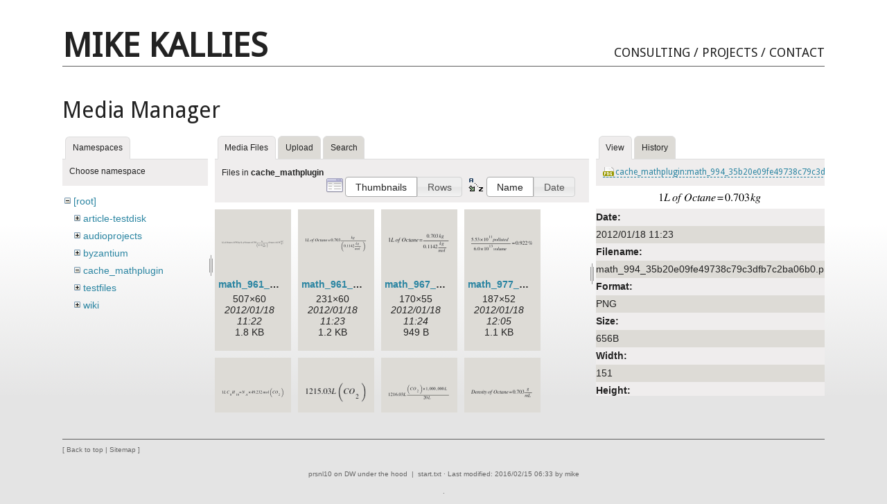

--- FILE ---
content_type: text/html; charset=utf-8
request_url: http://mike.kallies.ca/wiki/doku.php?id=start&image=cache_mathplugin%3Amath_994_35b20e09fe49738c79c3dfb7c2ba06b0.png&ns=cache_mathplugin&tab_details=view&do=media&tab_files=files
body_size: 6687
content:
<!DOCTYPE html PUBLIC "-//W3C//DTD XHTML 1.0 Transitional//EN"
  "http://www.w3.org/TR/xhtml1/DTD/xhtml1-transitional.dtd">
<html xmlns="http://www.w3.org/1999/xhtml" xml:lang="en" lang="en" dir="ltr">
<head>
<meta http-equiv="Content-Type" content="text/html; charset=utf-8" />
<title>start - Mike Kallies</title>
<!--[if IE]><meta http-equiv="X-UA-Compatible" content="IE=edge,chrome=1" /><![endif]-->
<link rel="stylesheet" media="all" type="text/css" href="http://fonts.googleapis.com/css?family=Droid+Sans" />
<meta name="generator" content="DokuWiki"/>
<meta name="robots" content="noindex,nofollow"/>
<link rel="search" type="application/opensearchdescription+xml" href="/wiki/lib/exe/opensearch.php" title="Mike Kallies"/>
<link rel="start" href="/wiki/"/>
<link rel="contents" href="/wiki/doku.php?id=start&amp;do=index" title="Sitemap"/>
<link rel="manifest" href="/wiki/lib/exe/manifest.php"/>
<link rel="alternate" type="application/rss+xml" title="Recent Changes" href="/wiki/feed.php"/>
<link rel="alternate" type="application/rss+xml" title="Current namespace" href="/wiki/feed.php?mode=list&amp;ns="/>
<link rel="alternate" type="text/html" title="Plain HTML" href="/wiki/doku.php?do=export_xhtml&amp;id=start"/>
<link rel="alternate" type="text/plain" title="Wiki Markup" href="/wiki/doku.php?do=export_raw&amp;id=start"/>
<link rel="stylesheet" href="/wiki/lib/exe/css.php?t=prsnl10&amp;tseed=6499f404633f57dbd7beec8b3c9dc62d"/>
<!--[if gte IE 9]><!-->
<script >/*<![CDATA[*/var NS='';var JSINFO = {"id":"start","namespace":"","ACT":"media","useHeadingNavigation":0,"useHeadingContent":0};
/*!]]>*/</script>
<script charset="utf-8" src="/wiki/lib/exe/jquery.php?tseed=34a552433bc33cc9c3bc32527289a0b2" defer="defer"></script>
<script charset="utf-8" src="/wiki/lib/exe/js.php?t=prsnl10&amp;tseed=6499f404633f57dbd7beec8b3c9dc62d" defer="defer"></script>
<!--<![endif]-->
<meta name="viewport" content="width=device-width,initial-scale=1" />
<link rel="shortcut icon" href="/wiki/lib/tpl/prsnl10/images/favicon.ico" />
<link rel="apple-touch-icon" href="/wiki/lib/tpl/prsnl10/images/apple-touch-icon.png" />
<!--[if lte IE 8]><link rel="stylesheet" media="all" type="text/css" href="/wiki/lib/tpl/prsnl10/css/prsnl10_screen_iehacks.css" /><![endif]-->
<!--[if lt IE 7]><style type="text/css">img { behavior: url(/wiki/lib/tpl/prsnl10/js/iepngfix/iepngfix.htc); }</style><![endif]-->
</head>

<body>
<div id="pagewrap" class="admin">

    <!-- start header -->
    <div id="tmpl_header">
        <div id="tmpl_header_left">
            <div id="tmpl_header_logo">
                <a href="/wiki/" name="dokuwiki__top" id="dokuwiki__top" accesskey="h" class="tmpl_header_logo_txt">Mike Kallies</a>
            </div>
        </div>

        <div id="tmpl_header_right">
            <div id="tmpl_header_nav">
                
<p>
<a href="/wiki/doku.php?id=consulting" class="wikilink1" title="consulting" data-wiki-id="consulting">Consulting</a> / 
<a href="/wiki/doku.php?id=projects" class="wikilink1" title="projects" data-wiki-id="projects">Projects</a> / 
<a href="/wiki/doku.php?id=contact" class="wikilink2" title="contact" rel="nofollow" data-wiki-id="contact">Contact</a>
</p>

            </div>
        </div>
        <div class="clearer"></div>
    </div>
    <!-- end header -->


    <!-- start main content area -->
    <div class="dokuwiki">
        
        <!--[if lt IE 7]>
        <noscript>Your browser has JavaScript disabled, the page layout will be broken.
        Please enable it and reload this page or <a href="http://browser-update.org/en/update.html">update
        your browser</a>.</noscript>
        <![endif]-->

        <!-- start main content -->
        <div id="content" class="mediamanagerfix">
            <div class="page">
            
<!-- start rendered page content -->
<div id="mediamanager__page">
<h1>Media Manager</h1>
<div class="panel namespaces">
<h2>Namespaces</h2>
<div class="panelHeader">Choose namespace</div>
<div class="panelContent" id="media__tree">

<ul class="idx">
<li class="media level0 open"><img src="/wiki/lib/images/minus.gif" alt="−" /><div class="li"><a href="/wiki/doku.php?id=start&amp;ns=&amp;tab_files=files&amp;do=media&amp;tab_details=view&amp;image=cache_mathplugin%3Amath_994_35b20e09fe49738c79c3dfb7c2ba06b0.png" class="idx_dir">[root]</a></div>
<ul class="idx">
<li class="media level1 closed"><img src="/wiki/lib/images/plus.gif" alt="+" /><div class="li"><a href="/wiki/doku.php?id=start&amp;ns=article-testdisk&amp;tab_files=files&amp;do=media&amp;tab_details=view&amp;image=cache_mathplugin%3Amath_994_35b20e09fe49738c79c3dfb7c2ba06b0.png" class="idx_dir">article-testdisk</a></div></li>
<li class="media level1 closed"><img src="/wiki/lib/images/plus.gif" alt="+" /><div class="li"><a href="/wiki/doku.php?id=start&amp;ns=audioprojects&amp;tab_files=files&amp;do=media&amp;tab_details=view&amp;image=cache_mathplugin%3Amath_994_35b20e09fe49738c79c3dfb7c2ba06b0.png" class="idx_dir">audioprojects</a></div></li>
<li class="media level1 closed"><img src="/wiki/lib/images/plus.gif" alt="+" /><div class="li"><a href="/wiki/doku.php?id=start&amp;ns=byzantium&amp;tab_files=files&amp;do=media&amp;tab_details=view&amp;image=cache_mathplugin%3Amath_994_35b20e09fe49738c79c3dfb7c2ba06b0.png" class="idx_dir">byzantium</a></div></li>
<li class="media level1 open"><img src="/wiki/lib/images/minus.gif" alt="−" /><div class="li"><a href="/wiki/doku.php?id=start&amp;ns=cache_mathplugin&amp;tab_files=files&amp;do=media&amp;tab_details=view&amp;image=cache_mathplugin%3Amath_994_35b20e09fe49738c79c3dfb7c2ba06b0.png" class="idx_dir">cache_mathplugin</a></div></li>
<li class="media level1 closed"><img src="/wiki/lib/images/plus.gif" alt="+" /><div class="li"><a href="/wiki/doku.php?id=start&amp;ns=testfiles&amp;tab_files=files&amp;do=media&amp;tab_details=view&amp;image=cache_mathplugin%3Amath_994_35b20e09fe49738c79c3dfb7c2ba06b0.png" class="idx_dir">testfiles</a></div></li>
<li class="media level1 closed"><img src="/wiki/lib/images/plus.gif" alt="+" /><div class="li"><a href="/wiki/doku.php?id=start&amp;ns=wiki&amp;tab_files=files&amp;do=media&amp;tab_details=view&amp;image=cache_mathplugin%3Amath_994_35b20e09fe49738c79c3dfb7c2ba06b0.png" class="idx_dir">wiki</a></div></li>
</ul></li>
</ul>
</div>
</div>
<div class="panel filelist">
<h2 class="a11y">Media Files</h2>
<ul class="tabs">
<li><strong>Media Files</strong></li>
<li><a href="/wiki/doku.php?id=start&amp;tab_files=upload&amp;do=media&amp;tab_details=view&amp;image=cache_mathplugin%3Amath_994_35b20e09fe49738c79c3dfb7c2ba06b0.png&amp;ns=cache_mathplugin">Upload</a></li>
<li><a href="/wiki/doku.php?id=start&amp;tab_files=search&amp;do=media&amp;tab_details=view&amp;image=cache_mathplugin%3Amath_994_35b20e09fe49738c79c3dfb7c2ba06b0.png&amp;ns=cache_mathplugin">Search</a></li>
</ul>
<div class="panelHeader">
<h3>Files in <strong>cache_mathplugin</strong></h3>
<form class="options" method="get" action="/wiki/doku.php?id=start" accept-charset="utf-8"><div class="no">
<input type="hidden" name="do" value="media" /><input type="hidden" name="tab_files" value="files" /><input type="hidden" name="tab_details" value="view" /><input type="hidden" name="image" value="cache_mathplugin:math_994_35b20e09fe49738c79c3dfb7c2ba06b0.png" /><input type="hidden" name="ns" value="cache_mathplugin" /><ul>
<li class="listType"><label class="thumbs" for="listType__thumbs"><input type="radio" id="listType__thumbs" name="list_dwmedia" value="thumbs" checked="checked" /> <span>Thumbnails</span></label>
<label class="rows" for="listType__rows"><input type="radio" id="listType__rows" name="list_dwmedia" value="rows" /> <span>Rows</span></label>
</li>
<li class="sortBy"><label class="name" for="sortBy__name"><input type="radio" id="sortBy__name" name="sort_dwmedia" value="name" checked="checked" /> <span>Name</span></label>
<label class="date" for="sortBy__date"><input type="radio" id="sortBy__date" name="sort_dwmedia" value="date" /> <span>Date</span></label>
</li>
<li><button type="submit">Apply</button>
</li>
</ul>
</div></form>
</div>
<div class="panelContent">
<ul class="thumbs"><li><dl title="cache_mathplugin:math_961_7e2d1701baec37f33384fc1622c0bc66.png">
<dt><a id="l_:cache_mathplugin:math_961_7e2d1701baec37f33384fc1622c0bc66.png" class="image thumb" href="/wiki/doku.php?id=start&amp;image=cache_mathplugin%3Amath_961_7e2d1701baec37f33384fc1622c0bc66.png&amp;ns=cache_mathplugin&amp;tab_details=view&amp;do=media&amp;tab_files=files"><img src="/wiki/lib/exe/fetch.php?w=90&amp;h=10&amp;t=1326914570&amp;tok=ea1f43&amp;media=cache_mathplugin:math_961_7e2d1701baec37f33384fc1622c0bc66.png" alt="cache_mathplugin:math_961_7e2d1701baec37f33384fc1622c0bc66.png" /></a></dt>
<dd class="name"><a href="/wiki/doku.php?id=start&amp;image=cache_mathplugin%3Amath_961_7e2d1701baec37f33384fc1622c0bc66.png&amp;ns=cache_mathplugin&amp;tab_details=view&amp;do=media&amp;tab_files=files" id="h_:cache_mathplugin:math_961_7e2d1701baec37f33384fc1622c0bc66.png">math_961_7e2d1701baec37f33384fc1622c0bc66.png</a></dd>
<dd class="size">507&#215;60</dd>
<dd class="date">2012/01/18 11:22</dd>
<dd class="filesize">1.8 KB</dd>
</dl></li>
<li><dl title="cache_mathplugin:math_961_6374f902d72c7897eb10e926b470cb39.png">
<dt><a id="l_:cache_mathplugin:math_961_6374f902d72c7897eb10e926b470cb39.png" class="image thumb" href="/wiki/doku.php?id=start&amp;image=cache_mathplugin%3Amath_961_6374f902d72c7897eb10e926b470cb39.png&amp;ns=cache_mathplugin&amp;tab_details=view&amp;do=media&amp;tab_files=files"><img src="/wiki/lib/exe/fetch.php?w=90&amp;h=23&amp;t=1326914613&amp;tok=8363e7&amp;media=cache_mathplugin:math_961_6374f902d72c7897eb10e926b470cb39.png" alt="cache_mathplugin:math_961_6374f902d72c7897eb10e926b470cb39.png" /></a></dt>
<dd class="name"><a href="/wiki/doku.php?id=start&amp;image=cache_mathplugin%3Amath_961_6374f902d72c7897eb10e926b470cb39.png&amp;ns=cache_mathplugin&amp;tab_details=view&amp;do=media&amp;tab_files=files" id="h_:cache_mathplugin:math_961_6374f902d72c7897eb10e926b470cb39.png">math_961_6374f902d72c7897eb10e926b470cb39.png</a></dd>
<dd class="size">231&#215;60</dd>
<dd class="date">2012/01/18 11:23</dd>
<dd class="filesize">1.2 KB</dd>
</dl></li>
<li><dl title="cache_mathplugin:math_967_7274f963c47f35e7181740d1f65a3f4d.png">
<dt><a id="l_:cache_mathplugin:math_967_7274f963c47f35e7181740d1f65a3f4d.png" class="image thumb" href="/wiki/doku.php?id=start&amp;image=cache_mathplugin%3Amath_967_7274f963c47f35e7181740d1f65a3f4d.png&amp;ns=cache_mathplugin&amp;tab_details=view&amp;do=media&amp;tab_files=files"><img src="/wiki/lib/exe/fetch.php?w=90&amp;h=29&amp;t=1326914644&amp;tok=1033ca&amp;media=cache_mathplugin:math_967_7274f963c47f35e7181740d1f65a3f4d.png" alt="cache_mathplugin:math_967_7274f963c47f35e7181740d1f65a3f4d.png" /></a></dt>
<dd class="name"><a href="/wiki/doku.php?id=start&amp;image=cache_mathplugin%3Amath_967_7274f963c47f35e7181740d1f65a3f4d.png&amp;ns=cache_mathplugin&amp;tab_details=view&amp;do=media&amp;tab_files=files" id="h_:cache_mathplugin:math_967_7274f963c47f35e7181740d1f65a3f4d.png">math_967_7274f963c47f35e7181740d1f65a3f4d.png</a></dd>
<dd class="size">170&#215;55</dd>
<dd class="date">2012/01/18 11:24</dd>
<dd class="filesize">949 B</dd>
</dl></li>
<li><dl title="cache_mathplugin:math_977_3cab2548228360d6ff34426e7379b72a.png">
<dt><a id="l_:cache_mathplugin:math_977_3cab2548228360d6ff34426e7379b72a.png" class="image thumb" href="/wiki/doku.php?id=start&amp;image=cache_mathplugin%3Amath_977_3cab2548228360d6ff34426e7379b72a.png&amp;ns=cache_mathplugin&amp;tab_details=view&amp;do=media&amp;tab_files=files"><img src="/wiki/lib/exe/fetch.php?w=90&amp;h=25&amp;t=1326917102&amp;tok=d21d4b&amp;media=cache_mathplugin:math_977_3cab2548228360d6ff34426e7379b72a.png" alt="cache_mathplugin:math_977_3cab2548228360d6ff34426e7379b72a.png" /></a></dt>
<dd class="name"><a href="/wiki/doku.php?id=start&amp;image=cache_mathplugin%3Amath_977_3cab2548228360d6ff34426e7379b72a.png&amp;ns=cache_mathplugin&amp;tab_details=view&amp;do=media&amp;tab_files=files" id="h_:cache_mathplugin:math_977_3cab2548228360d6ff34426e7379b72a.png">math_977_3cab2548228360d6ff34426e7379b72a.png</a></dd>
<dd class="size">187&#215;52</dd>
<dd class="date">2012/01/18 12:05</dd>
<dd class="filesize">1.1 KB</dd>
</dl></li>
<li><dl title="cache_mathplugin:math_983_1548f3eae70718a8e1d346deeacd28d0.png">
<dt><a id="l_:cache_mathplugin:math_983_1548f3eae70718a8e1d346deeacd28d0.png" class="image thumb" href="/wiki/doku.php?id=start&amp;image=cache_mathplugin%3Amath_983_1548f3eae70718a8e1d346deeacd28d0.png&amp;ns=cache_mathplugin&amp;tab_details=view&amp;do=media&amp;tab_files=files"><img src="/wiki/lib/exe/fetch.php?w=90&amp;h=14&amp;t=1326915767&amp;tok=bb0712&amp;media=cache_mathplugin:math_983_1548f3eae70718a8e1d346deeacd28d0.png" alt="cache_mathplugin:math_983_1548f3eae70718a8e1d346deeacd28d0.png" /></a></dt>
<dd class="name"><a href="/wiki/doku.php?id=start&amp;image=cache_mathplugin%3Amath_983_1548f3eae70718a8e1d346deeacd28d0.png&amp;ns=cache_mathplugin&amp;tab_details=view&amp;do=media&amp;tab_files=files" id="h_:cache_mathplugin:math_983_1548f3eae70718a8e1d346deeacd28d0.png">math_983_1548f3eae70718a8e1d346deeacd28d0.png</a></dd>
<dd class="size">250&#215;40</dd>
<dd class="date">2012/01/18 11:42</dd>
<dd class="filesize">1.1 KB</dd>
</dl></li>
<li><dl title="cache_mathplugin:math_983_ed396e3f008d8a46500d056e22655d11.png">
<dt><a id="l_:cache_mathplugin:math_983_ed396e3f008d8a46500d056e22655d11.png" class="image thumb" href="/wiki/doku.php?id=start&amp;image=cache_mathplugin%3Amath_983_ed396e3f008d8a46500d056e22655d11.png&amp;ns=cache_mathplugin&amp;tab_details=view&amp;do=media&amp;tab_files=files"><img src="/wiki/lib/exe/fetch.php?w=90&amp;h=29&amp;t=1326915767&amp;tok=ff0dd8&amp;media=cache_mathplugin:math_983_ed396e3f008d8a46500d056e22655d11.png" alt="cache_mathplugin:math_983_ed396e3f008d8a46500d056e22655d11.png" /></a></dt>
<dd class="name"><a href="/wiki/doku.php?id=start&amp;image=cache_mathplugin%3Amath_983_ed396e3f008d8a46500d056e22655d11.png&amp;ns=cache_mathplugin&amp;tab_details=view&amp;do=media&amp;tab_files=files" id="h_:cache_mathplugin:math_983_ed396e3f008d8a46500d056e22655d11.png">math_983_ed396e3f008d8a46500d056e22655d11.png</a></dd>
<dd class="size">122&#215;40</dd>
<dd class="date">2012/01/18 11:42</dd>
<dd class="filesize">674 B</dd>
</dl></li>
<li><dl title="cache_mathplugin:math_984_c277a20fa5b97c85a7ab7a17fa832b95.png">
<dt><a id="l_:cache_mathplugin:math_984_c277a20fa5b97c85a7ab7a17fa832b95.png" class="image thumb" href="/wiki/doku.php?id=start&amp;image=cache_mathplugin%3Amath_984_c277a20fa5b97c85a7ab7a17fa832b95.png&amp;ns=cache_mathplugin&amp;tab_details=view&amp;do=media&amp;tab_files=files"><img src="/wiki/lib/exe/fetch.php?w=90&amp;h=24&amp;t=1326916495&amp;tok=204f79&amp;media=cache_mathplugin:math_984_c277a20fa5b97c85a7ab7a17fa832b95.png" alt="cache_mathplugin:math_984_c277a20fa5b97c85a7ab7a17fa832b95.png" /></a></dt>
<dd class="name"><a href="/wiki/doku.php?id=start&amp;image=cache_mathplugin%3Amath_984_c277a20fa5b97c85a7ab7a17fa832b95.png&amp;ns=cache_mathplugin&amp;tab_details=view&amp;do=media&amp;tab_files=files" id="h_:cache_mathplugin:math_984_c277a20fa5b97c85a7ab7a17fa832b95.png">math_984_c277a20fa5b97c85a7ab7a17fa832b95.png</a></dd>
<dd class="size">210&#215;56</dd>
<dd class="date">2012/01/18 11:54</dd>
<dd class="filesize">972 B</dd>
</dl></li>
<li><dl title="cache_mathplugin:math_985_0549ed49fb640d0ca2285923885dc86e.png">
<dt><a id="l_:cache_mathplugin:math_985_0549ed49fb640d0ca2285923885dc86e.png" class="image thumb" href="/wiki/doku.php?id=start&amp;image=cache_mathplugin%3Amath_985_0549ed49fb640d0ca2285923885dc86e.png&amp;ns=cache_mathplugin&amp;tab_details=view&amp;do=media&amp;tab_files=files"><img src="/wiki/lib/exe/fetch.php?w=90&amp;h=16&amp;t=1326914917&amp;tok=711d07&amp;media=cache_mathplugin:math_985_0549ed49fb640d0ca2285923885dc86e.png" alt="cache_mathplugin:math_985_0549ed49fb640d0ca2285923885dc86e.png" /></a></dt>
<dd class="name"><a href="/wiki/doku.php?id=start&amp;image=cache_mathplugin%3Amath_985_0549ed49fb640d0ca2285923885dc86e.png&amp;ns=cache_mathplugin&amp;tab_details=view&amp;do=media&amp;tab_files=files" id="h_:cache_mathplugin:math_985_0549ed49fb640d0ca2285923885dc86e.png">math_985_0549ed49fb640d0ca2285923885dc86e.png</a></dd>
<dd class="size">191&#215;36</dd>
<dd class="date">2012/01/18 11:28</dd>
<dd class="filesize">832 B</dd>
</dl></li>
<li><dl title="cache_mathplugin:math_985_4afef8c25c65e493590ab6f03a391fee.png">
<dt><a id="l_:cache_mathplugin:math_985_4afef8c25c65e493590ab6f03a391fee.png" class="image thumb" href="/wiki/doku.php?id=start&amp;image=cache_mathplugin%3Amath_985_4afef8c25c65e493590ab6f03a391fee.png&amp;ns=cache_mathplugin&amp;tab_details=view&amp;do=media&amp;tab_files=files"><img src="/wiki/lib/exe/fetch.php?w=90&amp;h=18&amp;t=1326914820&amp;tok=e73bba&amp;media=cache_mathplugin:math_985_4afef8c25c65e493590ab6f03a391fee.png" alt="cache_mathplugin:math_985_4afef8c25c65e493590ab6f03a391fee.png" /></a></dt>
<dd class="name"><a href="/wiki/doku.php?id=start&amp;image=cache_mathplugin%3Amath_985_4afef8c25c65e493590ab6f03a391fee.png&amp;ns=cache_mathplugin&amp;tab_details=view&amp;do=media&amp;tab_files=files" id="h_:cache_mathplugin:math_985_4afef8c25c65e493590ab6f03a391fee.png">math_985_4afef8c25c65e493590ab6f03a391fee.png</a></dd>
<dd class="size">177&#215;37</dd>
<dd class="date">2012/01/18 11:27</dd>
<dd class="filesize">823 B</dd>
</dl></li>
<li><dl title="cache_mathplugin:math_985_7d0f4ca4beb76500877454ac8236ff8a.png">
<dt><a id="l_:cache_mathplugin:math_985_7d0f4ca4beb76500877454ac8236ff8a.png" class="image thumb" href="/wiki/doku.php?id=start&amp;image=cache_mathplugin%3Amath_985_7d0f4ca4beb76500877454ac8236ff8a.png&amp;ns=cache_mathplugin&amp;tab_details=view&amp;do=media&amp;tab_files=files"><img src="/wiki/lib/exe/fetch.php?w=90&amp;h=17&amp;t=1326914692&amp;tok=b0210c&amp;media=cache_mathplugin:math_985_7d0f4ca4beb76500877454ac8236ff8a.png" alt="cache_mathplugin:math_985_7d0f4ca4beb76500877454ac8236ff8a.png" /></a></dt>
<dd class="name"><a href="/wiki/doku.php?id=start&amp;image=cache_mathplugin%3Amath_985_7d0f4ca4beb76500877454ac8236ff8a.png&amp;ns=cache_mathplugin&amp;tab_details=view&amp;do=media&amp;tab_files=files" id="h_:cache_mathplugin:math_985_7d0f4ca4beb76500877454ac8236ff8a.png">math_985_7d0f4ca4beb76500877454ac8236ff8a.png</a></dd>
<dd class="size">185&#215;36</dd>
<dd class="date">2012/01/18 11:24</dd>
<dd class="filesize">824 B</dd>
</dl></li>
<li><dl title="cache_mathplugin:math_985_28c9ecbf9254c760d5d7353205257358.png">
<dt><a id="l_:cache_mathplugin:math_985_28c9ecbf9254c760d5d7353205257358.png" class="image thumb" href="/wiki/doku.php?id=start&amp;image=cache_mathplugin%3Amath_985_28c9ecbf9254c760d5d7353205257358.png&amp;ns=cache_mathplugin&amp;tab_details=view&amp;do=media&amp;tab_files=files"><img src="/wiki/lib/exe/fetch.php?w=90&amp;h=25&amp;t=1326914613&amp;tok=922afd&amp;media=cache_mathplugin:math_985_28c9ecbf9254c760d5d7353205257358.png" alt="cache_mathplugin:math_985_28c9ecbf9254c760d5d7353205257358.png" /></a></dt>
<dd class="name"><a href="/wiki/doku.php?id=start&amp;image=cache_mathplugin%3Amath_985_28c9ecbf9254c760d5d7353205257358.png&amp;ns=cache_mathplugin&amp;tab_details=view&amp;do=media&amp;tab_files=files" id="h_:cache_mathplugin:math_985_28c9ecbf9254c760d5d7353205257358.png">math_985_28c9ecbf9254c760d5d7353205257358.png</a></dd>
<dd class="size">127&#215;36</dd>
<dd class="date">2012/01/18 11:23</dd>
<dd class="filesize">611 B</dd>
</dl></li>
<li><dl title="cache_mathplugin:math_985_66c9fdec9ba9ea53dddad9cef2e37671.png">
<dt><a id="l_:cache_mathplugin:math_985_66c9fdec9ba9ea53dddad9cef2e37671.png" class="image thumb" href="/wiki/doku.php?id=start&amp;image=cache_mathplugin%3Amath_985_66c9fdec9ba9ea53dddad9cef2e37671.png&amp;ns=cache_mathplugin&amp;tab_details=view&amp;do=media&amp;tab_files=files"><img src="/wiki/lib/exe/fetch.php?w=90&amp;h=11&amp;t=1326914917&amp;tok=4b3764&amp;media=cache_mathplugin:math_985_66c9fdec9ba9ea53dddad9cef2e37671.png" alt="cache_mathplugin:math_985_66c9fdec9ba9ea53dddad9cef2e37671.png" /></a></dt>
<dd class="name"><a href="/wiki/doku.php?id=start&amp;image=cache_mathplugin%3Amath_985_66c9fdec9ba9ea53dddad9cef2e37671.png&amp;ns=cache_mathplugin&amp;tab_details=view&amp;do=media&amp;tab_files=files" id="h_:cache_mathplugin:math_985_66c9fdec9ba9ea53dddad9cef2e37671.png">math_985_66c9fdec9ba9ea53dddad9cef2e37671.png</a></dd>
<dd class="size">280&#215;36</dd>
<dd class="date">2012/01/18 11:28</dd>
<dd class="filesize">1 KB</dd>
</dl></li>
<li><dl title="cache_mathplugin:math_985_d051e3e9edebada404a6abdebea21010.png">
<dt><a id="l_:cache_mathplugin:math_985_d051e3e9edebada404a6abdebea21010.png" class="image thumb" href="/wiki/doku.php?id=start&amp;image=cache_mathplugin%3Amath_985_d051e3e9edebada404a6abdebea21010.png&amp;ns=cache_mathplugin&amp;tab_details=view&amp;do=media&amp;tab_files=files"><img src="/wiki/lib/exe/fetch.php?w=90&amp;h=12&amp;t=1326914820&amp;tok=e86eef&amp;media=cache_mathplugin:math_985_d051e3e9edebada404a6abdebea21010.png" alt="cache_mathplugin:math_985_d051e3e9edebada404a6abdebea21010.png" /></a></dt>
<dd class="name"><a href="/wiki/doku.php?id=start&amp;image=cache_mathplugin%3Amath_985_d051e3e9edebada404a6abdebea21010.png&amp;ns=cache_mathplugin&amp;tab_details=view&amp;do=media&amp;tab_files=files" id="h_:cache_mathplugin:math_985_d051e3e9edebada404a6abdebea21010.png">math_985_d051e3e9edebada404a6abdebea21010.png</a></dd>
<dd class="size">258&#215;37</dd>
<dd class="date">2012/01/18 11:27</dd>
<dd class="filesize">1 KB</dd>
</dl></li>
<li><dl title="cache_mathplugin:math_985_f2560f19ac1d6c0e8eab29c8b034e2e3.png">
<dt><a id="l_:cache_mathplugin:math_985_f2560f19ac1d6c0e8eab29c8b034e2e3.png" class="image thumb" href="/wiki/doku.php?id=start&amp;image=cache_mathplugin%3Amath_985_f2560f19ac1d6c0e8eab29c8b034e2e3.png&amp;ns=cache_mathplugin&amp;tab_details=view&amp;do=media&amp;tab_files=files"><img src="/wiki/lib/exe/fetch.php?w=90&amp;h=11&amp;t=1326914692&amp;tok=65293d&amp;media=cache_mathplugin:math_985_f2560f19ac1d6c0e8eab29c8b034e2e3.png" alt="cache_mathplugin:math_985_f2560f19ac1d6c0e8eab29c8b034e2e3.png" /></a></dt>
<dd class="name"><a href="/wiki/doku.php?id=start&amp;image=cache_mathplugin%3Amath_985_f2560f19ac1d6c0e8eab29c8b034e2e3.png&amp;ns=cache_mathplugin&amp;tab_details=view&amp;do=media&amp;tab_files=files" id="h_:cache_mathplugin:math_985_f2560f19ac1d6c0e8eab29c8b034e2e3.png">math_985_f2560f19ac1d6c0e8eab29c8b034e2e3.png</a></dd>
<dd class="size">274&#215;36</dd>
<dd class="date">2012/01/18 11:24</dd>
<dd class="filesize">1 KB</dd>
</dl></li>
<li><dl title="cache_mathplugin:math_985_f359733200459dc9fcf9e4f0ec4b6a11.png">
<dt><a id="l_:cache_mathplugin:math_985_f359733200459dc9fcf9e4f0ec4b6a11.png" class="image thumb" href="/wiki/doku.php?id=start&amp;image=cache_mathplugin%3Amath_985_f359733200459dc9fcf9e4f0ec4b6a11.png&amp;ns=cache_mathplugin&amp;tab_details=view&amp;do=media&amp;tab_files=files"><img src="/wiki/lib/exe/fetch.php?w=90&amp;h=23&amp;t=1326915767&amp;tok=a3eb01&amp;media=cache_mathplugin:math_985_f359733200459dc9fcf9e4f0ec4b6a11.png" alt="cache_mathplugin:math_985_f359733200459dc9fcf9e4f0ec4b6a11.png" /></a></dt>
<dd class="name"><a href="/wiki/doku.php?id=start&amp;image=cache_mathplugin%3Amath_985_f359733200459dc9fcf9e4f0ec4b6a11.png&amp;ns=cache_mathplugin&amp;tab_details=view&amp;do=media&amp;tab_files=files" id="h_:cache_mathplugin:math_985_f359733200459dc9fcf9e4f0ec4b6a11.png">math_985_f359733200459dc9fcf9e4f0ec4b6a11.png</a></dd>
<dd class="size">140&#215;36</dd>
<dd class="date">2012/01/18 11:42</dd>
<dd class="filesize">691 B</dd>
</dl></li>
<li><dl title="cache_mathplugin:math_986.5_05ea91e47ec8a7dccb571aa2dff09318.png">
<dt><a id="l_:cache_mathplugin:math_986.5_05ea91e47ec8a7dccb571aa2dff09318.png" class="image thumb" href="/wiki/doku.php?id=start&amp;image=cache_mathplugin%3Amath_986.5_05ea91e47ec8a7dccb571aa2dff09318.png&amp;ns=cache_mathplugin&amp;tab_details=view&amp;do=media&amp;tab_files=files"><img src="/wiki/lib/exe/fetch.php?w=90&amp;h=10&amp;t=1326914131&amp;tok=7e530a&amp;media=cache_mathplugin:math_986.5_05ea91e47ec8a7dccb571aa2dff09318.png" alt="cache_mathplugin:math_986.5_05ea91e47ec8a7dccb571aa2dff09318.png" /></a></dt>
<dd class="name"><a href="/wiki/doku.php?id=start&amp;image=cache_mathplugin%3Amath_986.5_05ea91e47ec8a7dccb571aa2dff09318.png&amp;ns=cache_mathplugin&amp;tab_details=view&amp;do=media&amp;tab_files=files" id="h_:cache_mathplugin:math_986.5_05ea91e47ec8a7dccb571aa2dff09318.png">math_986.5_05ea91e47ec8a7dccb571aa2dff09318.png</a></dd>
<dd class="size">249&#215;28</dd>
<dd class="date">2012/01/18 11:15</dd>
<dd class="filesize">916 B</dd>
</dl></li>
<li><dl title="cache_mathplugin:math_986.5_c5617d8d088e37b2172ade4826703e5d.png">
<dt><a id="l_:cache_mathplugin:math_986.5_c5617d8d088e37b2172ade4826703e5d.png" class="image thumb" href="/wiki/doku.php?id=start&amp;image=cache_mathplugin%3Amath_986.5_c5617d8d088e37b2172ade4826703e5d.png&amp;ns=cache_mathplugin&amp;tab_details=view&amp;do=media&amp;tab_files=files"><img src="/wiki/lib/exe/fetch.php?w=90&amp;h=17&amp;t=1326915363&amp;tok=e83b43&amp;media=cache_mathplugin:math_986.5_c5617d8d088e37b2172ade4826703e5d.png" alt="cache_mathplugin:math_986.5_c5617d8d088e37b2172ade4826703e5d.png" /></a></dt>
<dd class="name"><a href="/wiki/doku.php?id=start&amp;image=cache_mathplugin%3Amath_986.5_c5617d8d088e37b2172ade4826703e5d.png&amp;ns=cache_mathplugin&amp;tab_details=view&amp;do=media&amp;tab_files=files" id="h_:cache_mathplugin:math_986.5_c5617d8d088e37b2172ade4826703e5d.png">math_986.5_c5617d8d088e37b2172ade4826703e5d.png</a></dd>
<dd class="size">147&#215;28</dd>
<dd class="date">2012/01/18 11:36</dd>
<dd class="filesize">664 B</dd>
</dl></li>
<li><dl title="cache_mathplugin:math_986_0e9a547f6977988918f79af2d0393268.png">
<dt><a id="l_:cache_mathplugin:math_986_0e9a547f6977988918f79af2d0393268.png" class="image thumb" href="/wiki/doku.php?id=start&amp;image=cache_mathplugin%3Amath_986_0e9a547f6977988918f79af2d0393268.png&amp;ns=cache_mathplugin&amp;tab_details=view&amp;do=media&amp;tab_files=files"><img src="/wiki/lib/exe/fetch.php?w=90&amp;h=10&amp;t=1326914104&amp;tok=e601f0&amp;media=cache_mathplugin:math_986_0e9a547f6977988918f79af2d0393268.png" alt="cache_mathplugin:math_986_0e9a547f6977988918f79af2d0393268.png" /></a></dt>
<dd class="name"><a href="/wiki/doku.php?id=start&amp;image=cache_mathplugin%3Amath_986_0e9a547f6977988918f79af2d0393268.png&amp;ns=cache_mathplugin&amp;tab_details=view&amp;do=media&amp;tab_files=files" id="h_:cache_mathplugin:math_986_0e9a547f6977988918f79af2d0393268.png">math_986_0e9a547f6977988918f79af2d0393268.png</a></dd>
<dd class="size">224&#215;26</dd>
<dd class="date">2012/01/18 11:15</dd>
<dd class="filesize">827 B</dd>
</dl></li>
<li><dl title="cache_mathplugin:math_986_00fa0f9b443ce1bade61796eca934647.png">
<dt><a id="l_:cache_mathplugin:math_986_00fa0f9b443ce1bade61796eca934647.png" class="image thumb" href="/wiki/doku.php?id=start&amp;image=cache_mathplugin%3Amath_986_00fa0f9b443ce1bade61796eca934647.png&amp;ns=cache_mathplugin&amp;tab_details=view&amp;do=media&amp;tab_files=files"><img src="/wiki/lib/exe/fetch.php?w=90&amp;h=13&amp;t=1326915363&amp;tok=e634e6&amp;media=cache_mathplugin:math_986_00fa0f9b443ce1bade61796eca934647.png" alt="cache_mathplugin:math_986_00fa0f9b443ce1bade61796eca934647.png" /></a></dt>
<dd class="name"><a href="/wiki/doku.php?id=start&amp;image=cache_mathplugin%3Amath_986_00fa0f9b443ce1bade61796eca934647.png&amp;ns=cache_mathplugin&amp;tab_details=view&amp;do=media&amp;tab_files=files" id="h_:cache_mathplugin:math_986_00fa0f9b443ce1bade61796eca934647.png">math_986_00fa0f9b443ce1bade61796eca934647.png</a></dd>
<dd class="size">173&#215;26</dd>
<dd class="date">2012/01/18 11:36</dd>
<dd class="filesize">623 B</dd>
</dl></li>
<li><dl title="cache_mathplugin:math_986_5cf1e3f8866c92a20a2cb62dfb5a16a1.png">
<dt><a id="l_:cache_mathplugin:math_986_5cf1e3f8866c92a20a2cb62dfb5a16a1.png" class="image thumb" href="/wiki/doku.php?id=start&amp;image=cache_mathplugin%3Amath_986_5cf1e3f8866c92a20a2cb62dfb5a16a1.png&amp;ns=cache_mathplugin&amp;tab_details=view&amp;do=media&amp;tab_files=files"><img src="/wiki/lib/exe/fetch.php?w=90&amp;h=10&amp;t=1326913407&amp;tok=3734d4&amp;media=cache_mathplugin:math_986_5cf1e3f8866c92a20a2cb62dfb5a16a1.png" alt="cache_mathplugin:math_986_5cf1e3f8866c92a20a2cb62dfb5a16a1.png" /></a></dt>
<dd class="name"><a href="/wiki/doku.php?id=start&amp;image=cache_mathplugin%3Amath_986_5cf1e3f8866c92a20a2cb62dfb5a16a1.png&amp;ns=cache_mathplugin&amp;tab_details=view&amp;do=media&amp;tab_files=files" id="h_:cache_mathplugin:math_986_5cf1e3f8866c92a20a2cb62dfb5a16a1.png">math_986_5cf1e3f8866c92a20a2cb62dfb5a16a1.png</a></dd>
<dd class="size">234&#215;26</dd>
<dd class="date">2012/01/18 11:03</dd>
<dd class="filesize">824 B</dd>
</dl></li>
<li><dl title="cache_mathplugin:math_986_9868957b77c60bdb3c271257e0ad05c8.png">
<dt><a id="l_:cache_mathplugin:math_986_9868957b77c60bdb3c271257e0ad05c8.png" class="image thumb" href="/wiki/doku.php?id=start&amp;image=cache_mathplugin%3Amath_986_9868957b77c60bdb3c271257e0ad05c8.png&amp;ns=cache_mathplugin&amp;tab_details=view&amp;do=media&amp;tab_files=files"><img src="/wiki/lib/exe/fetch.php?w=90&amp;h=8&amp;t=1326913375&amp;tok=92a346&amp;media=cache_mathplugin:math_986_9868957b77c60bdb3c271257e0ad05c8.png" alt="cache_mathplugin:math_986_9868957b77c60bdb3c271257e0ad05c8.png" /></a></dt>
<dd class="name"><a href="/wiki/doku.php?id=start&amp;image=cache_mathplugin%3Amath_986_9868957b77c60bdb3c271257e0ad05c8.png&amp;ns=cache_mathplugin&amp;tab_details=view&amp;do=media&amp;tab_files=files" id="h_:cache_mathplugin:math_986_9868957b77c60bdb3c271257e0ad05c8.png">math_986_9868957b77c60bdb3c271257e0ad05c8.png</a></dd>
<dd class="size">288&#215;26</dd>
<dd class="date">2012/01/18 11:02</dd>
<dd class="filesize">1 KB</dd>
</dl></li>
<li><dl title="cache_mathplugin:math_986_bff0225684287ec7b920989eb9cf2296.png">
<dt><a id="l_:cache_mathplugin:math_986_bff0225684287ec7b920989eb9cf2296.png" class="image thumb" href="/wiki/doku.php?id=start&amp;image=cache_mathplugin%3Amath_986_bff0225684287ec7b920989eb9cf2296.png&amp;ns=cache_mathplugin&amp;tab_details=view&amp;do=media&amp;tab_files=files"><img src="/wiki/lib/exe/fetch.php?w=33&amp;h=26&amp;t=1326915767&amp;tok=722818&amp;media=cache_mathplugin:math_986_bff0225684287ec7b920989eb9cf2296.png" alt="cache_mathplugin:math_986_bff0225684287ec7b920989eb9cf2296.png" /></a></dt>
<dd class="name"><a href="/wiki/doku.php?id=start&amp;image=cache_mathplugin%3Amath_986_bff0225684287ec7b920989eb9cf2296.png&amp;ns=cache_mathplugin&amp;tab_details=view&amp;do=media&amp;tab_files=files" id="h_:cache_mathplugin:math_986_bff0225684287ec7b920989eb9cf2296.png">math_986_bff0225684287ec7b920989eb9cf2296.png</a></dd>
<dd class="size">33&#215;26</dd>
<dd class="date">2012/01/18 11:42</dd>
<dd class="filesize">284 B</dd>
</dl></li>
<li><dl title="cache_mathplugin:math_986_dd6426f8f5da4e72d56b63c4f2416e4b.png">
<dt><a id="l_:cache_mathplugin:math_986_dd6426f8f5da4e72d56b63c4f2416e4b.png" class="image thumb" href="/wiki/doku.php?id=start&amp;image=cache_mathplugin%3Amath_986_dd6426f8f5da4e72d56b63c4f2416e4b.png&amp;ns=cache_mathplugin&amp;tab_details=view&amp;do=media&amp;tab_files=files"><img src="/wiki/lib/exe/fetch.php?w=90&amp;h=12&amp;t=1326915363&amp;tok=832061&amp;media=cache_mathplugin:math_986_dd6426f8f5da4e72d56b63c4f2416e4b.png" alt="cache_mathplugin:math_986_dd6426f8f5da4e72d56b63c4f2416e4b.png" /></a></dt>
<dd class="name"><a href="/wiki/doku.php?id=start&amp;image=cache_mathplugin%3Amath_986_dd6426f8f5da4e72d56b63c4f2416e4b.png&amp;ns=cache_mathplugin&amp;tab_details=view&amp;do=media&amp;tab_files=files" id="h_:cache_mathplugin:math_986_dd6426f8f5da4e72d56b63c4f2416e4b.png">math_986_dd6426f8f5da4e72d56b63c4f2416e4b.png</a></dd>
<dd class="size">188&#215;26</dd>
<dd class="date">2012/01/18 11:36</dd>
<dd class="filesize">760 B</dd>
</dl></li>
<li><dl title="cache_mathplugin:math_991.5_4f3c243f415ef5ef46be07b4ff420303.png">
<dt><a id="l_:cache_mathplugin:math_991.5_4f3c243f415ef5ef46be07b4ff420303.png" class="image thumb" href="/wiki/doku.php?id=start&amp;image=cache_mathplugin%3Amath_991.5_4f3c243f415ef5ef46be07b4ff420303.png&amp;ns=cache_mathplugin&amp;tab_details=view&amp;do=media&amp;tab_files=files"><img src="/wiki/lib/exe/fetch.php?w=27&amp;h=23&amp;t=1326914756&amp;tok=67caee&amp;media=cache_mathplugin:math_991.5_4f3c243f415ef5ef46be07b4ff420303.png" alt="cache_mathplugin:math_991.5_4f3c243f415ef5ef46be07b4ff420303.png" /></a></dt>
<dd class="name"><a href="/wiki/doku.php?id=start&amp;image=cache_mathplugin%3Amath_991.5_4f3c243f415ef5ef46be07b4ff420303.png&amp;ns=cache_mathplugin&amp;tab_details=view&amp;do=media&amp;tab_files=files" id="h_:cache_mathplugin:math_991.5_4f3c243f415ef5ef46be07b4ff420303.png">math_991.5_4f3c243f415ef5ef46be07b4ff420303.png</a></dd>
<dd class="size">27&#215;23</dd>
<dd class="date">2012/01/18 11:25</dd>
<dd class="filesize">257 B</dd>
</dl></li>
<li><dl title="cache_mathplugin:math_991.5_6e8aaf2ccbf324bff6fc2b2349d36884.png">
<dt><a id="l_:cache_mathplugin:math_991.5_6e8aaf2ccbf324bff6fc2b2349d36884.png" class="image thumb" href="/wiki/doku.php?id=start&amp;image=cache_mathplugin%3Amath_991.5_6e8aaf2ccbf324bff6fc2b2349d36884.png&amp;ns=cache_mathplugin&amp;tab_details=view&amp;do=media&amp;tab_files=files"><img src="/wiki/lib/exe/fetch.php?w=60&amp;h=23&amp;t=1326916495&amp;tok=7892bd&amp;media=cache_mathplugin:math_991.5_6e8aaf2ccbf324bff6fc2b2349d36884.png" alt="cache_mathplugin:math_991.5_6e8aaf2ccbf324bff6fc2b2349d36884.png" /></a></dt>
<dd class="name"><a href="/wiki/doku.php?id=start&amp;image=cache_mathplugin%3Amath_991.5_6e8aaf2ccbf324bff6fc2b2349d36884.png&amp;ns=cache_mathplugin&amp;tab_details=view&amp;do=media&amp;tab_files=files" id="h_:cache_mathplugin:math_991.5_6e8aaf2ccbf324bff6fc2b2349d36884.png">math_991.5_6e8aaf2ccbf324bff6fc2b2349d36884.png</a></dd>
<dd class="size">60&#215;23</dd>
<dd class="date">2012/01/18 11:54</dd>
<dd class="filesize">359 B</dd>
</dl></li>
<li><dl title="cache_mathplugin:math_991.5_101a1b06329baea28a21d34171779b56.png">
<dt><a id="l_:cache_mathplugin:math_991.5_101a1b06329baea28a21d34171779b56.png" class="image thumb" href="/wiki/doku.php?id=start&amp;image=cache_mathplugin%3Amath_991.5_101a1b06329baea28a21d34171779b56.png&amp;ns=cache_mathplugin&amp;tab_details=view&amp;do=media&amp;tab_files=files"><img src="/wiki/lib/exe/fetch.php?w=25&amp;h=23&amp;t=1326914104&amp;tok=a4953d&amp;media=cache_mathplugin:math_991.5_101a1b06329baea28a21d34171779b56.png" alt="cache_mathplugin:math_991.5_101a1b06329baea28a21d34171779b56.png" /></a></dt>
<dd class="name"><a href="/wiki/doku.php?id=start&amp;image=cache_mathplugin%3Amath_991.5_101a1b06329baea28a21d34171779b56.png&amp;ns=cache_mathplugin&amp;tab_details=view&amp;do=media&amp;tab_files=files" id="h_:cache_mathplugin:math_991.5_101a1b06329baea28a21d34171779b56.png">math_991.5_101a1b06329baea28a21d34171779b56.png</a></dd>
<dd class="size">25&#215;23</dd>
<dd class="date">2012/01/18 11:15</dd>
<dd class="filesize">228 B</dd>
</dl></li>
<li><dl title="cache_mathplugin:math_991.5_98492b679f342a2dcd8f3a59ce4b1384.png">
<dt><a id="l_:cache_mathplugin:math_991.5_98492b679f342a2dcd8f3a59ce4b1384.png" class="image thumb" href="/wiki/doku.php?id=start&amp;image=cache_mathplugin%3Amath_991.5_98492b679f342a2dcd8f3a59ce4b1384.png&amp;ns=cache_mathplugin&amp;tab_details=view&amp;do=media&amp;tab_files=files"><img src="/wiki/lib/exe/fetch.php?w=58&amp;h=23&amp;t=1326915363&amp;tok=7ef7b5&amp;media=cache_mathplugin:math_991.5_98492b679f342a2dcd8f3a59ce4b1384.png" alt="cache_mathplugin:math_991.5_98492b679f342a2dcd8f3a59ce4b1384.png" /></a></dt>
<dd class="name"><a href="/wiki/doku.php?id=start&amp;image=cache_mathplugin%3Amath_991.5_98492b679f342a2dcd8f3a59ce4b1384.png&amp;ns=cache_mathplugin&amp;tab_details=view&amp;do=media&amp;tab_files=files" id="h_:cache_mathplugin:math_991.5_98492b679f342a2dcd8f3a59ce4b1384.png">math_991.5_98492b679f342a2dcd8f3a59ce4b1384.png</a></dd>
<dd class="size">58&#215;23</dd>
<dd class="date">2012/01/18 11:36</dd>
<dd class="filesize">332 B</dd>
</dl></li>
<li><dl title="cache_mathplugin:math_991.5_839709e52667d01c2a8dde26055b41fc.png">
<dt><a id="l_:cache_mathplugin:math_991.5_839709e52667d01c2a8dde26055b41fc.png" class="image thumb" href="/wiki/doku.php?id=start&amp;image=cache_mathplugin%3Amath_991.5_839709e52667d01c2a8dde26055b41fc.png&amp;ns=cache_mathplugin&amp;tab_details=view&amp;do=media&amp;tab_files=files"><img src="/wiki/lib/exe/fetch.php?w=60&amp;h=23&amp;t=1326915363&amp;tok=2a7d65&amp;media=cache_mathplugin:math_991.5_839709e52667d01c2a8dde26055b41fc.png" alt="cache_mathplugin:math_991.5_839709e52667d01c2a8dde26055b41fc.png" /></a></dt>
<dd class="name"><a href="/wiki/doku.php?id=start&amp;image=cache_mathplugin%3Amath_991.5_839709e52667d01c2a8dde26055b41fc.png&amp;ns=cache_mathplugin&amp;tab_details=view&amp;do=media&amp;tab_files=files" id="h_:cache_mathplugin:math_991.5_839709e52667d01c2a8dde26055b41fc.png">math_991.5_839709e52667d01c2a8dde26055b41fc.png</a></dd>
<dd class="size">60&#215;23</dd>
<dd class="date">2012/01/18 11:36</dd>
<dd class="filesize">361 B</dd>
</dl></li>
<li><dl title="cache_mathplugin:math_991.5_5540217afadfb8110acacc4c3cdc9b80.png">
<dt><a id="l_:cache_mathplugin:math_991.5_5540217afadfb8110acacc4c3cdc9b80.png" class="image thumb" href="/wiki/doku.php?id=start&amp;image=cache_mathplugin%3Amath_991.5_5540217afadfb8110acacc4c3cdc9b80.png&amp;ns=cache_mathplugin&amp;tab_details=view&amp;do=media&amp;tab_files=files"><img src="/wiki/lib/exe/fetch.php?w=27&amp;h=23&amp;t=1326916495&amp;tok=9a0673&amp;media=cache_mathplugin:math_991.5_5540217afadfb8110acacc4c3cdc9b80.png" alt="cache_mathplugin:math_991.5_5540217afadfb8110acacc4c3cdc9b80.png" /></a></dt>
<dd class="name"><a href="/wiki/doku.php?id=start&amp;image=cache_mathplugin%3Amath_991.5_5540217afadfb8110acacc4c3cdc9b80.png&amp;ns=cache_mathplugin&amp;tab_details=view&amp;do=media&amp;tab_files=files" id="h_:cache_mathplugin:math_991.5_5540217afadfb8110acacc4c3cdc9b80.png">math_991.5_5540217afadfb8110acacc4c3cdc9b80.png</a></dd>
<dd class="size">27&#215;23</dd>
<dd class="date">2012/01/18 11:54</dd>
<dd class="filesize">256 B</dd>
</dl></li>
<li><dl title="cache_mathplugin:math_991.5_285050553801c8ab6f66cdf64db96f40.png">
<dt><a id="l_:cache_mathplugin:math_991.5_285050553801c8ab6f66cdf64db96f40.png" class="image thumb" href="/wiki/doku.php?id=start&amp;image=cache_mathplugin%3Amath_991.5_285050553801c8ab6f66cdf64db96f40.png&amp;ns=cache_mathplugin&amp;tab_details=view&amp;do=media&amp;tab_files=files"><img src="/wiki/lib/exe/fetch.php?w=26&amp;h=23&amp;t=1326915363&amp;tok=131e50&amp;media=cache_mathplugin:math_991.5_285050553801c8ab6f66cdf64db96f40.png" alt="cache_mathplugin:math_991.5_285050553801c8ab6f66cdf64db96f40.png" /></a></dt>
<dd class="name"><a href="/wiki/doku.php?id=start&amp;image=cache_mathplugin%3Amath_991.5_285050553801c8ab6f66cdf64db96f40.png&amp;ns=cache_mathplugin&amp;tab_details=view&amp;do=media&amp;tab_files=files" id="h_:cache_mathplugin:math_991.5_285050553801c8ab6f66cdf64db96f40.png">math_991.5_285050553801c8ab6f66cdf64db96f40.png</a></dd>
<dd class="size">26&#215;23</dd>
<dd class="date">2012/01/18 11:36</dd>
<dd class="filesize">265 B</dd>
</dl></li>
<li><dl title="cache_mathplugin:math_991.5_d05e0b2ca810e4b21d3f8b9f188e1446.png">
<dt><a id="l_:cache_mathplugin:math_991.5_d05e0b2ca810e4b21d3f8b9f188e1446.png" class="image thumb" href="/wiki/doku.php?id=start&amp;image=cache_mathplugin%3Amath_991.5_d05e0b2ca810e4b21d3f8b9f188e1446.png&amp;ns=cache_mathplugin&amp;tab_details=view&amp;do=media&amp;tab_files=files"><img src="/wiki/lib/exe/fetch.php?w=59&amp;h=23&amp;t=1326915767&amp;tok=4f84df&amp;media=cache_mathplugin:math_991.5_d05e0b2ca810e4b21d3f8b9f188e1446.png" alt="cache_mathplugin:math_991.5_d05e0b2ca810e4b21d3f8b9f188e1446.png" /></a></dt>
<dd class="name"><a href="/wiki/doku.php?id=start&amp;image=cache_mathplugin%3Amath_991.5_d05e0b2ca810e4b21d3f8b9f188e1446.png&amp;ns=cache_mathplugin&amp;tab_details=view&amp;do=media&amp;tab_files=files" id="h_:cache_mathplugin:math_991.5_d05e0b2ca810e4b21d3f8b9f188e1446.png">math_991.5_d05e0b2ca810e4b21d3f8b9f188e1446.png</a></dd>
<dd class="size">59&#215;23</dd>
<dd class="date">2012/01/18 11:42</dd>
<dd class="filesize">367 B</dd>
</dl></li>
<li><dl title="cache_mathplugin:math_993.5_19c443d60368ed035d6ae3fbfeba168d.png">
<dt><a id="l_:cache_mathplugin:math_993.5_19c443d60368ed035d6ae3fbfeba168d.png" class="image thumb" href="/wiki/doku.php?id=start&amp;image=cache_mathplugin%3Amath_993.5_19c443d60368ed035d6ae3fbfeba168d.png&amp;ns=cache_mathplugin&amp;tab_details=view&amp;do=media&amp;tab_files=files"><img src="/wiki/lib/exe/fetch.php?w=77&amp;h=26&amp;t=1326917102&amp;tok=e27047&amp;media=cache_mathplugin:math_993.5_19c443d60368ed035d6ae3fbfeba168d.png" alt="cache_mathplugin:math_993.5_19c443d60368ed035d6ae3fbfeba168d.png" /></a></dt>
<dd class="name"><a href="/wiki/doku.php?id=start&amp;image=cache_mathplugin%3Amath_993.5_19c443d60368ed035d6ae3fbfeba168d.png&amp;ns=cache_mathplugin&amp;tab_details=view&amp;do=media&amp;tab_files=files" id="h_:cache_mathplugin:math_993.5_19c443d60368ed035d6ae3fbfeba168d.png">math_993.5_19c443d60368ed035d6ae3fbfeba168d.png</a></dd>
<dd class="size">77&#215;26</dd>
<dd class="date">2012/01/18 12:05</dd>
<dd class="filesize">409 B</dd>
</dl></li>
<li><dl title="cache_mathplugin:math_993.5_69f4d6ae048c7fef866a6474f3731ac7.png">
<dt><a id="l_:cache_mathplugin:math_993.5_69f4d6ae048c7fef866a6474f3731ac7.png" class="image thumb" href="/wiki/doku.php?id=start&amp;image=cache_mathplugin%3Amath_993.5_69f4d6ae048c7fef866a6474f3731ac7.png&amp;ns=cache_mathplugin&amp;tab_details=view&amp;do=media&amp;tab_files=files"><img src="/wiki/lib/exe/fetch.php?w=90&amp;h=18&amp;t=1326917318&amp;tok=d5b5c2&amp;media=cache_mathplugin:math_993.5_69f4d6ae048c7fef866a6474f3731ac7.png" alt="cache_mathplugin:math_993.5_69f4d6ae048c7fef866a6474f3731ac7.png" /></a></dt>
<dd class="name"><a href="/wiki/doku.php?id=start&amp;image=cache_mathplugin%3Amath_993.5_69f4d6ae048c7fef866a6474f3731ac7.png&amp;ns=cache_mathplugin&amp;tab_details=view&amp;do=media&amp;tab_files=files" id="h_:cache_mathplugin:math_993.5_69f4d6ae048c7fef866a6474f3731ac7.png">math_993.5_69f4d6ae048c7fef866a6474f3731ac7.png</a></dd>
<dd class="size">94&#215;19</dd>
<dd class="date">2012/01/18 12:08</dd>
<dd class="filesize">449 B</dd>
</dl></li>
<li><dl title="cache_mathplugin:math_993.5_250eaf0685f501c195b3dc9656d67bd8.png">
<dt><a id="l_:cache_mathplugin:math_993.5_250eaf0685f501c195b3dc9656d67bd8.png" class="image thumb" href="/wiki/doku.php?id=start&amp;image=cache_mathplugin%3Amath_993.5_250eaf0685f501c195b3dc9656d67bd8.png&amp;ns=cache_mathplugin&amp;tab_details=view&amp;do=media&amp;tab_files=files"><img src="/wiki/lib/exe/fetch.php?w=90&amp;h=6&amp;t=1326916495&amp;tok=26fbc4&amp;media=cache_mathplugin:math_993.5_250eaf0685f501c195b3dc9656d67bd8.png" alt="cache_mathplugin:math_993.5_250eaf0685f501c195b3dc9656d67bd8.png" /></a></dt>
<dd class="name"><a href="/wiki/doku.php?id=start&amp;image=cache_mathplugin%3Amath_993.5_250eaf0685f501c195b3dc9656d67bd8.png&amp;ns=cache_mathplugin&amp;tab_details=view&amp;do=media&amp;tab_files=files" id="h_:cache_mathplugin:math_993.5_250eaf0685f501c195b3dc9656d67bd8.png">math_993.5_250eaf0685f501c195b3dc9656d67bd8.png</a></dd>
<dd class="size">267&#215;19</dd>
<dd class="date">2012/01/18 11:54</dd>
<dd class="filesize">911 B</dd>
</dl></li>
<li><dl title="cache_mathplugin:math_993.5_36461752123b0ce396d7064ea2abe41a.png">
<dt><a id="l_:cache_mathplugin:math_993.5_36461752123b0ce396d7064ea2abe41a.png" class="image thumb" href="/wiki/doku.php?id=start&amp;image=cache_mathplugin%3Amath_993.5_36461752123b0ce396d7064ea2abe41a.png&amp;ns=cache_mathplugin&amp;tab_details=view&amp;do=media&amp;tab_files=files"><img src="/wiki/lib/exe/fetch.php?w=73&amp;h=26&amp;t=1326915363&amp;tok=5b1bc3&amp;media=cache_mathplugin:math_993.5_36461752123b0ce396d7064ea2abe41a.png" alt="cache_mathplugin:math_993.5_36461752123b0ce396d7064ea2abe41a.png" /></a></dt>
<dd class="name"><a href="/wiki/doku.php?id=start&amp;image=cache_mathplugin%3Amath_993.5_36461752123b0ce396d7064ea2abe41a.png&amp;ns=cache_mathplugin&amp;tab_details=view&amp;do=media&amp;tab_files=files" id="h_:cache_mathplugin:math_993.5_36461752123b0ce396d7064ea2abe41a.png">math_993.5_36461752123b0ce396d7064ea2abe41a.png</a></dd>
<dd class="size">73&#215;26</dd>
<dd class="date">2012/01/18 11:36</dd>
<dd class="filesize">420 B</dd>
</dl></li>
<li><dl title="cache_mathplugin:math_993.5_add4548cd9067adea9928b8fc740c7ad.png">
<dt><a id="l_:cache_mathplugin:math_993.5_add4548cd9067adea9928b8fc740c7ad.png" class="image thumb" href="/wiki/doku.php?id=start&amp;image=cache_mathplugin%3Amath_993.5_add4548cd9067adea9928b8fc740c7ad.png&amp;ns=cache_mathplugin&amp;tab_details=view&amp;do=media&amp;tab_files=files"><img src="/wiki/lib/exe/fetch.php?w=90&amp;h=12&amp;t=1326917102&amp;tok=6dcf22&amp;media=cache_mathplugin:math_993.5_add4548cd9067adea9928b8fc740c7ad.png" alt="cache_mathplugin:math_993.5_add4548cd9067adea9928b8fc740c7ad.png" /></a></dt>
<dd class="name"><a href="/wiki/doku.php?id=start&amp;image=cache_mathplugin%3Amath_993.5_add4548cd9067adea9928b8fc740c7ad.png&amp;ns=cache_mathplugin&amp;tab_details=view&amp;do=media&amp;tab_files=files" id="h_:cache_mathplugin:math_993.5_add4548cd9067adea9928b8fc740c7ad.png">math_993.5_add4548cd9067adea9928b8fc740c7ad.png</a></dd>
<dd class="size">195&#215;26</dd>
<dd class="date">2012/01/18 12:05</dd>
<dd class="filesize">522 B</dd>
</dl></li>
<li><dl title="cache_mathplugin:math_993.5_cffb951b11467cd362bd80271fe7c62c.png">
<dt><a id="l_:cache_mathplugin:math_993.5_cffb951b11467cd362bd80271fe7c62c.png" class="image thumb" href="/wiki/doku.php?id=start&amp;image=cache_mathplugin%3Amath_993.5_cffb951b11467cd362bd80271fe7c62c.png&amp;ns=cache_mathplugin&amp;tab_details=view&amp;do=media&amp;tab_files=files"><img src="/wiki/lib/exe/fetch.php?w=90&amp;h=18&amp;t=1326916495&amp;tok=b25724&amp;media=cache_mathplugin:math_993.5_cffb951b11467cd362bd80271fe7c62c.png" alt="cache_mathplugin:math_993.5_cffb951b11467cd362bd80271fe7c62c.png" /></a></dt>
<dd class="name"><a href="/wiki/doku.php?id=start&amp;image=cache_mathplugin%3Amath_993.5_cffb951b11467cd362bd80271fe7c62c.png&amp;ns=cache_mathplugin&amp;tab_details=view&amp;do=media&amp;tab_files=files" id="h_:cache_mathplugin:math_993.5_cffb951b11467cd362bd80271fe7c62c.png">math_993.5_cffb951b11467cd362bd80271fe7c62c.png</a></dd>
<dd class="size">94&#215;19</dd>
<dd class="date">2012/01/18 11:54</dd>
<dd class="filesize">449 B</dd>
</dl></li>
<li><dl title="cache_mathplugin:math_993.5_eca539e712e21bb1d062068663f61070.png">
<dt><a id="l_:cache_mathplugin:math_993.5_eca539e712e21bb1d062068663f61070.png" class="image thumb" href="/wiki/doku.php?id=start&amp;image=cache_mathplugin%3Amath_993.5_eca539e712e21bb1d062068663f61070.png&amp;ns=cache_mathplugin&amp;tab_details=view&amp;do=media&amp;tab_files=files"><img src="/wiki/lib/exe/fetch.php?w=87&amp;h=26&amp;t=1326916495&amp;tok=a92440&amp;media=cache_mathplugin:math_993.5_eca539e712e21bb1d062068663f61070.png" alt="cache_mathplugin:math_993.5_eca539e712e21bb1d062068663f61070.png" /></a></dt>
<dd class="name"><a href="/wiki/doku.php?id=start&amp;image=cache_mathplugin%3Amath_993.5_eca539e712e21bb1d062068663f61070.png&amp;ns=cache_mathplugin&amp;tab_details=view&amp;do=media&amp;tab_files=files" id="h_:cache_mathplugin:math_993.5_eca539e712e21bb1d062068663f61070.png">math_993.5_eca539e712e21bb1d062068663f61070.png</a></dd>
<dd class="size">87&#215;26</dd>
<dd class="date">2012/01/18 11:54</dd>
<dd class="filesize">392 B</dd>
</dl></li>
<li><dl title="cache_mathplugin:math_994_35b20e09fe49738c79c3dfb7c2ba06b0.png">
<dt><a id="l_:cache_mathplugin:math_994_35b20e09fe49738c79c3dfb7c2ba06b0.png" class="image thumb" href="/wiki/doku.php?id=start&amp;image=cache_mathplugin%3Amath_994_35b20e09fe49738c79c3dfb7c2ba06b0.png&amp;ns=cache_mathplugin&amp;tab_details=view&amp;do=media&amp;tab_files=files"><img src="/wiki/lib/exe/fetch.php?w=90&amp;h=10&amp;t=1326914613&amp;tok=921776&amp;media=cache_mathplugin:math_994_35b20e09fe49738c79c3dfb7c2ba06b0.png" alt="cache_mathplugin:math_994_35b20e09fe49738c79c3dfb7c2ba06b0.png" /></a></dt>
<dd class="name"><a href="/wiki/doku.php?id=start&amp;image=cache_mathplugin%3Amath_994_35b20e09fe49738c79c3dfb7c2ba06b0.png&amp;ns=cache_mathplugin&amp;tab_details=view&amp;do=media&amp;tab_files=files" id="h_:cache_mathplugin:math_994_35b20e09fe49738c79c3dfb7c2ba06b0.png">math_994_35b20e09fe49738c79c3dfb7c2ba06b0.png</a></dd>
<dd class="size">151&#215;18</dd>
<dd class="date">2012/01/18 11:23</dd>
<dd class="filesize">656 B</dd>
</dl></li>
<li><dl title="cache_mathplugin:math_994_437a40c52bfdc2a4d74081baaafb4362.png">
<dt><a id="l_:cache_mathplugin:math_994_437a40c52bfdc2a4d74081baaafb4362.png" class="image thumb" href="/wiki/doku.php?id=start&amp;image=cache_mathplugin%3Amath_994_437a40c52bfdc2a4d74081baaafb4362.png&amp;ns=cache_mathplugin&amp;tab_details=view&amp;do=media&amp;tab_files=files"><img src="/wiki/lib/exe/fetch.php?w=90&amp;h=13&amp;t=1326917102&amp;tok=793c88&amp;media=cache_mathplugin:math_994_437a40c52bfdc2a4d74081baaafb4362.png" alt="cache_mathplugin:math_994_437a40c52bfdc2a4d74081baaafb4362.png" /></a></dt>
<dd class="name"><a href="/wiki/doku.php?id=start&amp;image=cache_mathplugin%3Amath_994_437a40c52bfdc2a4d74081baaafb4362.png&amp;ns=cache_mathplugin&amp;tab_details=view&amp;do=media&amp;tab_files=files" id="h_:cache_mathplugin:math_994_437a40c52bfdc2a4d74081baaafb4362.png">math_994_437a40c52bfdc2a4d74081baaafb4362.png</a></dd>
<dd class="size">122&#215;18</dd>
<dd class="date">2012/01/18 12:05</dd>
<dd class="filesize">484 B</dd>
</dl></li>
</ul>
</div>
</div>
<div class="panel file">
<h2 class="a11y">File</h2>
<ul class="tabs">
<li><strong>View</strong></li>
<li><a href="/wiki/doku.php?id=start&amp;tab_details=history&amp;do=media&amp;tab_files=files&amp;image=cache_mathplugin%3Amath_994_35b20e09fe49738c79c3dfb7c2ba06b0.png&amp;ns=cache_mathplugin">History</a></li>
</ul>
<div class="panelHeader"><h3><strong><a href="/wiki/lib/exe/fetch.php?media=cache_mathplugin:math_994_35b20e09fe49738c79c3dfb7c2ba06b0.png" class="select mediafile mf_png" title="View original file">cache_mathplugin:math_994_35b20e09fe49738c79c3dfb7c2ba06b0.png</a></strong></h3></div>
<div class="panelContent">
<div class="image"><a href="/wiki/lib/exe/fetch.php?t=1326914613&amp;w=151&amp;h=18&amp;tok=f24378&amp;media=cache_mathplugin:math_994_35b20e09fe49738c79c3dfb7c2ba06b0.png" target="_blank" title="View original file"><img src="/wiki/lib/exe/fetch.php?t=1326914613&amp;w=151&amp;h=18&amp;tok=f24378&amp;media=cache_mathplugin:math_994_35b20e09fe49738c79c3dfb7c2ba06b0.png" alt="" style="max-width: 151px;" /></a></div>
<ul class="actions">
</ul>
<dl>
<dt>Date:</dt><dd>2012/01/18 11:23</dd>
<dt>Filename:</dt><dd>math_994_35b20e09fe49738c79c3dfb7c2ba06b0.png</dd>
<dt>Format:</dt><dd>PNG</dd>
<dt>Size:</dt><dd>656B</dd>
<dt>Width:</dt><dd>151</dd>
<dt>Height:</dt><dd>18</dd>
</dl>
<dl>
<dt>References for:</dt><dd>Nothing was found.</dd></dl>
</div>
</div>
</div>

<!-- end rendered page content -->
<div class="clearer"></div>


            </div>
        </div>
        <!-- end main content -->
        <div class="clearer"></div>
        
        <div id="tmpl_footer">
            <div id="tmpl_footer_actlinksleft">
                [&#160;<a href="#dokuwiki__top"  class="action top" accesskey="t" rel="nofollow" title="Back to top [T]">Back to top</a>&#160;|&#160;<a href="/wiki/doku.php?id=start&amp;do=index"  class="action index" accesskey="x" title="Sitemap [X]">Sitemap</a>&#160;]            </div>
            <div id="tmpl_footer_actlinksright">
                &#160;            </div>
            <div class="clearer"></div>
            <div id="tmpl_footer_metainfo">
                <!-- Please do NOT remove the following prsnl10 and/or DokuWiki link/notice. Thank you. :-) -->
                <a href="https://www.dokuwiki.org/template:prsnl10" target="_blank">prsnl10 on DW</a> under the hood
                 &#160;|&#160; <bdi>start.txt</bdi> · Last modified: 2016/02/15 06:33 by <bdi>mike</bdi>
<p>
.
</p>

            </div>
            <div id="licenseinfo">
                
            </div>
        </div>
    </div>
    <!-- end main content area -->
    <div class="clearer"></div>
    <img src="/wiki/lib/exe/taskrunner.php?id=start&amp;1768803337" width="2" height="1" alt="" />
</div>
</body>
</html>
